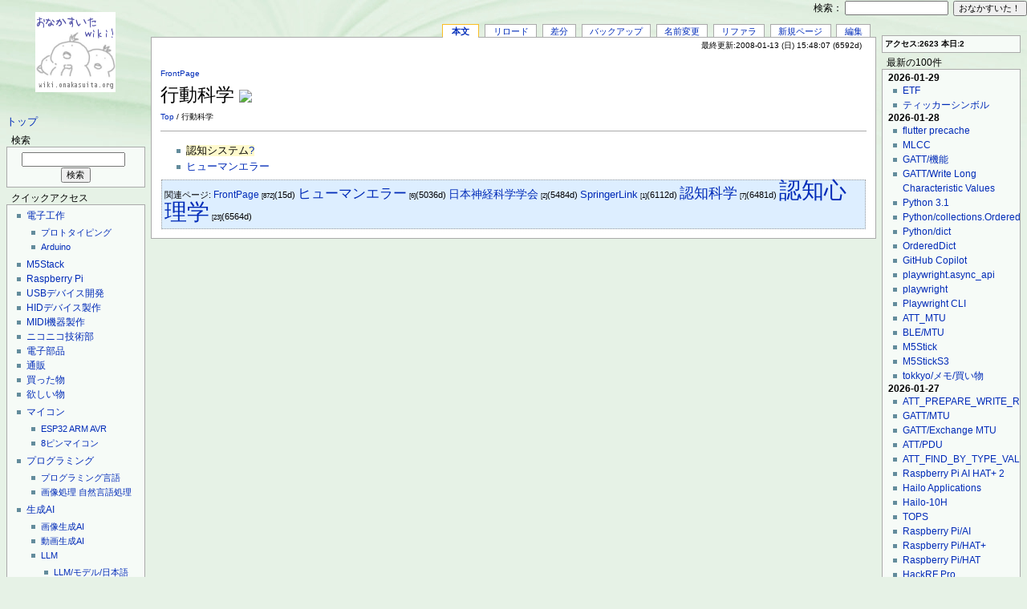

--- FILE ---
content_type: text/html; charset=UTF-8
request_url: https://wiki.onakasuita.org/pukiwiki/?%E8%A1%8C%E5%8B%95%E7%A7%91%E5%AD%A6
body_size: 10192
content:
<?xml version="1.0" encoding="UTF-8" ?>
<!DOCTYPE html PUBLIC "-//W3C//DTD XHTML 1.1//EN" "http://www.w3.org/TR/xhtml11/DTD/xhtml11.dtd">
<html xmlns="http://www.w3.org/1999/xhtml" xml:lang="ja">

<head>
 <meta http-equiv="content-type" content="application/xhtml+xml; charset=UTF-8" />
 <title>行動科学 - おなかすいたWiki！</title>
 <link rel="shortcut icon" href="image/favicon.ico" type="image/x-icon" /> <link rel="stylesheet" type="text/css" media="screen" href="skin/monobook/monobook.css" />
 <link rel="stylesheet" type="text/css" media="screen" href="skin/monobook/monobook.threecolumn.css" />
 <link rel="stylesheet" type="text/css" media="print" href="skin/monobook/monobook.print.css" />
 <link rel="alternate" type="application/rss+xml" title="RSS" href="https://wiki.onakasuita.org:443/pukiwiki/?cmd=rss" />
<!--
<script type="text/javascript" src="http://ajax.googleapis.com/ajax/libs/jquery/1.4.2/jquery.min.js"></script>
-->
<script type="text/javascript">
<!--
		      /*
$(function(){
    $("a.hatena-bookmark img").each(function(){
				      //$(this).attr("src","http://b.hatena.ne.jp/entry/image/"+$(this).attr("url"));
    });
 });
		      */
// -->
</script>
</head>
<body>
<div id="globalWrapper">
 <div id="menubar"><p><a href="?FrontPage" title="FrontPage (15d)">トップ</a></p>
<h2 id="content_2_0">検索</h2>
<div class="monobook_search">
<form action="https://wiki.onakasuita.org:443/pukiwiki/?cmd=search" method="get">
 <div>
  <input type="hidden"  name="cmd" value="search" />
  <input class="searchInput" type="text"  name="word" value="" size="18" />
  &nbsp;<input class="searchButton" type="submit" value="検索" /><br />
    <input type="hidden" name="type" value="AND"  checked="checked" />
 </div>

</form>
</div>

<div class="jumpmenu"><a href="#navigator">&uarr;</a></div><h2 id="content_2_1">クイックアクセス</h2>
<div class="menubox">
<ul><li><a href="?%E9%9B%BB%E5%AD%90%E5%B7%A5%E4%BD%9C" title="電子工作 (4258d)">電子工作</a>
<ul><li><a href="?%E3%83%97%E3%83%AD%E3%83%88%E3%82%BF%E3%82%A4%E3%83%94%E3%83%B3%E3%82%B0" title="プロトタイピング (4870d)">プロトタイピング</a></li>
<li><a href="?Arduino" title="Arduino (3756d)">Arduino</a></li></ul></li></ul>
<ul><li><a href="?M5Stack" title="M5Stack (189d)">M5Stack</a></li>
<li><a href="?Raspberry%20Pi" title="Raspberry Pi (451d)">Raspberry Pi</a></li>
<li><a href="?USB%E3%83%87%E3%83%90%E3%82%A4%E3%82%B9%E9%96%8B%E7%99%BA" title="USBデバイス開発 (3858d)">USBデバイス開発</a></li>
<li><a href="?HID%E3%83%87%E3%83%90%E3%82%A4%E3%82%B9%2F%E9%96%8B%E7%99%BA" title="HIDデバイス/開発 (3964d)">HIDデバイス製作</a></li>
<li><a href="?MIDI%E6%A9%9F%E5%99%A8%E8%A3%BD%E4%BD%9C" title="MIDI機器製作 (5825d)">MIDI機器製作</a></li>
<li><a href="?%E3%83%8B%E3%82%B3%E3%83%8B%E3%82%B3%E6%8A%80%E8%A1%93%E9%83%A8" title="ニコニコ技術部 (4409d)">ニコニコ技術部</a></li>
<li><a href="?%E9%9B%BB%E5%AD%90%E9%83%A8%E5%93%81" title="電子部品 (5689d)">電子部品</a></li>
<li><a href="?%E9%80%9A%E8%B2%A9%2F%E9%9B%BB%E5%AD%90%E9%83%A8%E5%93%81" title="通販/電子部品 (4245d)">通販</a></li>
<li><a href="?tokkyo%2F%E8%B2%B7%E3%81%A3%E3%81%9F%E7%89%A9%2F%E9%9B%BB%E5%AD%90%E9%83%A8%E5%93%81" title="tokkyo/買った物/電子部品 (4618d)">買った物</a></li>
<li><a href="?tokkyo%2F%E6%AC%B2%E3%81%97%E3%81%84%E7%89%A9" title="tokkyo/欲しい物 (4310d)">欲しい物</a></li></ul>
<ul><li><a href="?%E3%83%9E%E3%82%A4%E3%82%B3%E3%83%B3" title="マイコン (248d)">マイコン</a>
<ul><li><a href="?ESP32" title="ESP32 (574d)">ESP32</a> <a href="?ARM" title="ARM (1620d)">ARM</a> <a href="?AVR" title="AVR (4712d)">AVR</a></li>
<li><a href="?8%E3%83%94%E3%83%B3%E3%83%9E%E3%82%A4%E3%82%B3%E3%83%B3" title="8ピンマイコン (4318d)">8ピンマイコン</a></li></ul></li></ul>
<ul><li><a href="?%E3%83%97%E3%83%AD%E3%82%B0%E3%83%A9%E3%83%9F%E3%83%B3%E3%82%B0" title="プログラミング (5438d)">プログラミング</a>
<ul><li><a href="?%E3%83%97%E3%83%AD%E3%82%B0%E3%83%A9%E3%83%9F%E3%83%B3%E3%82%B0%E8%A8%80%E8%AA%9E" title="プログラミング言語 (4852d)">プログラミング言語</a></li>
<li><a href="?%E7%94%BB%E5%83%8F%E5%87%A6%E7%90%86" title="画像処理 (5561d)">画像処理</a> <a href="?%E8%87%AA%E7%84%B6%E8%A8%80%E8%AA%9E%E5%87%A6%E7%90%86" title="自然言語処理 (4401d)">自然言語処理</a></li></ul></li></ul>
<ul><li><a href="?%E7%94%9F%E6%88%90AI" title="生成AI (176d)">生成AI</a>
<ul><li><a href="?%E7%94%BB%E5%83%8F%E7%94%9F%E6%88%90AI" title="画像生成AI (256d)">画像生成AI</a></li>
<li><a href="?%E5%8B%95%E7%94%BB%E7%94%9F%E6%88%90AI" title="動画生成AI (161d)">動画生成AI</a></li>
<li><a href="?LLM" title="LLM (256d)">LLM</a>
<ul><li><a href="?LLM%2F%E3%83%A2%E3%83%87%E3%83%AB%2F%E6%97%A5%E6%9C%AC%E8%AA%9E" title="LLM/モデル/日本語 (256d)">LLM/モデル/日本語</a></li>
<li><a href="?%E3%83%AD%E3%83%BC%E3%82%AB%E3%83%ABLLM" title="ローカルLLM (256d)">ローカルLLM</a></li>
<li><a href="?RAG" title="RAG (177d)">RAG</a></li></ul></li>
<li><a href="?AI%E3%82%A8%E3%83%BC%E3%82%B8%E3%82%A7%E3%83%B3%E3%83%88" title="AIエージェント (105d)">AIエージェント</a></li>
<li><a href="?AI%E3%82%A8%E3%83%87%E3%82%A3%E3%82%BF" title="AIエディタ (217d)">AIエディタ</a></li></ul></li></ul>
<ul><li><a href="?%E3%82%B5%E3%83%BC%E3%83%90%E8%A8%AD%E5%AE%9A" title="サーバ設定 (4485d)">サーバ設定</a>
<ul><li><a href="?Docker" title="Docker (392d)">Docker</a></li>
<li><a href="?WSL" title="WSL (547d)">WSL</a></li>
<li><a href="?CentOS" title="CentOS (154d)">CentOS</a> <a href="?Ubuntu" title="Ubuntu (469d)">Ubuntu</a></li>
<li><a href="?Apache" title="Apache (5101d)">Apache</a></li>
<li><a href="?%E3%83%87%E3%83%BC%E3%82%BF%E3%83%99%E3%83%BC%E3%82%B9" title="データベース (3208d)">データベース</a></li></ul></li></ul>
<ul><li><a href="?Web%E9%96%8B%E7%99%BA" title="Web開発 (413d)">Web開発</a>
<ul><li><a href="?PHP" title="PHP (4373d)">PHP</a> <a href="?Ruby" title="Ruby (2122d)">Ruby</a></li>
<li><a href="?JavaScript" title="JavaScript (4561d)">JavaScript</a> <a href="?TypeScript" title="TypeScript (513d)">TypeScript</a></li>
<li><a href="?HTML5" title="HTML5 (4709d)">HTML5</a> <a href="?CSS3" title="CSS3 (5034d)">CSS3</a></li>
<li><a href="?Web%E3%82%A2%E3%83%97%E3%83%AA" title="Webアプリ (4512d)">Webアプリ</a></li>
<li><a href="?Node.js" title="Node.js (527d)">Node.js</a></li></ul></li></ul>
<ul><li><a href="?iOS%2F%E9%96%8B%E7%99%BA" title="iOS/開発 (4886d)">iOS/開発</a>
<ul><li><a href="?Cocoa" title="Cocoa (4870d)">Cocoa</a></li>
<li><a href="?Objective-C" title="Objective-C (4329d)">Objective-C</a></li>
<li><a href="?Xcode" title="Xcode (875d)">Xcode</a></li></ul></li>
<li><a href="?Android%2F%E9%96%8B%E7%99%BA" title="Android/開発 (3760d)">Android/開発</a>
<ul><li><a href="?Android%2F%E3%83%93%E3%83%AB%E3%83%89" title="Android/ビルド (1526d)">Android/ビルド</a></li>
<li><a href="?Android%2F%E3%82%BD%E3%83%BC%E3%82%B9%E3%82%B3%E3%83%BC%E3%83%89" title="Android/ソースコード (1564d)">Android/ソースコード</a></li></ul></li></ul>
<ul><li><a href="?Linux%2F%E3%83%87%E3%83%90%E3%82%A4%E3%82%B9%E3%83%89%E3%83%A9%E3%82%A4%E3%83%90" title="Linux/デバイスドライバ (3746d)">Linux/デバイスドライバ</a>
<ul><li><a href="?Linux%E3%82%AB%E3%83%BC%E3%83%8D%E3%83%AB%2F%E3%83%93%E3%83%AB%E3%83%89" title="Linuxカーネル/ビルド (1206d)">Linuxカーネル/ビルド</a></li>
<li><a href="?Linux%2F%E3%82%AB%E3%83%BC%E3%83%8D%E3%83%AB%E3%83%A2%E3%82%B8%E3%83%A5%E3%83%BC%E3%83%AB%2F%E9%96%8B%E7%99%BA" title="Linux/カーネルモジュール/開発 (3150d)">カーネルモジュール/開発</a></li></ul></li></ul>
<ul><li><a href="?%E3%83%8D%E3%82%A4%E3%83%86%E3%82%A3%E3%83%96%E3%82%A2%E3%83%97%E3%83%AA%E9%96%8B%E7%99%BA" title="ネイティブアプリ開発 (3083d)">ネイティブアプリ開発</a></li></ul>
</div>

<div class="jumpmenu"><a href="#navigator">&uarr;</a></div><h2 id="content_2_2"><a href="?%E3%83%81%E3%83%A9%E8%A3%8F" title="チラ裏 (6597d)">チラ裏</a></h2>
<div class="menubox">
<ul><li><a href="?%E3%82%BF%E3%82%B0%E3%82%AF%E3%83%A9%E3%82%A6%E3%83%89" title="タグクラウド (4715d)">タグクラウド</a></li>
<li><a href="?PukiWiki%E8%A8%AD%E5%AE%9A" title="PukiWiki設定 (2445d)">PukiWiki設定</a></li>
<li><a href="?PukiWiki%2F%E8%87%AA%E4%BD%9C%E3%83%97%E3%83%A9%E3%82%B0%E3%82%A4%E3%83%B3" title="PukiWiki/自作プラグイン (4765d)">PukiWiki/自作プラグイン</a></li></ul>
</div>
<p>おなかすいた族！</p>

<div class="jumpmenu"><a href="#navigator">&uarr;</a></div><h2 id="content_2_3">リンク</h2>
<div class="menubox">
<ul><li><a href="http://onakasuita.org" rel="nofollow" target="_blank"><img src="/pukiwiki/favicon.php?url=http%3A%2F%2Fonakasuita.org%2F" class="favicon" width="16" height="16" alt="" />おなかすいた族！</a></li>
<li><a href="http://wiki.nothing.sh/" rel="nofollow" target="_blank"><img src="/pukiwiki/favicon.php?url=http%3A%2F%2Fwiki.nothing.sh%2F" class="favicon" width="16" height="16" alt="" />wiki.nothing.sh</a></li>
<li><a href="http://wiki.guttyo.jp/" rel="nofollow" target="_blank"><img src="/pukiwiki/favicon.php?url=http%3A%2F%2Fwiki.guttyo.jp%2F" class="favicon" width="16" height="16" alt="" />wiki.guttyo.jp</a></li></ul>
</div>
<h5>人気の50件</h5><div class="menubox"><ul>
 <li><a href="?FrontPage" title="FrontPage (15d)">FrontPage<span class="counter">(276733)</span>&nbsp;</a><A HREF="javascript:window.location='http://b.hatena.ne.jp/entry/https://wiki.onakasuita.org:443/pukiwiki/?FrontPage';" class="hatena-bookmark"><img url="https://wiki.onakasuita.org:443/pukiwiki/?FrontPage"></A></li>
 <li><a href="?Arduino%2F%E3%83%94%E3%83%B3%E9%85%8D%E7%BD%AE" title="Arduino/ピン配置 (4991d)">Arduino/ピン配置<span class="counter">(159585)</span>&nbsp;</a><A HREF="javascript:window.location='http://b.hatena.ne.jp/entry/https://wiki.onakasuita.org:443/pukiwiki/?Arduino%2F%E3%83%94%E3%83%B3%E9%85%8D%E7%BD%AE';" class="hatena-bookmark"><img url="https://wiki.onakasuita.org:443/pukiwiki/?Arduino%2F%E3%83%94%E3%83%B3%E9%85%8D%E7%BD%AE"></A></li>
 <li><a href="?Objective-C" title="Objective-C (4329d)">Objective-C<span class="counter">(75259)</span>&nbsp;</a><A HREF="javascript:window.location='http://b.hatena.ne.jp/entry/https://wiki.onakasuita.org:443/pukiwiki/?Objective-C';" class="hatena-bookmark"><img url="https://wiki.onakasuita.org:443/pukiwiki/?Objective-C"></A></li>
 <li><a href="?ApplePS2Keyboard-Japanese-v2" title="ApplePS2Keyboard-Japanese-v2 (4882d)">ApplePS2Keyboard-Japanese-v2<span class="counter">(48914)</span>&nbsp;</a><A HREF="javascript:window.location='http://b.hatena.ne.jp/entry/https://wiki.onakasuita.org:443/pukiwiki/?ApplePS2Keyboard-Japanese-v2';" class="hatena-bookmark"><img url="https://wiki.onakasuita.org:443/pukiwiki/?ApplePS2Keyboard-Japanese-v2"></A></li>
 <li><a href="?%E3%83%AC%E3%83%9D%E3%83%BC%E3%83%88%E3%83%87%E3%82%A3%E3%82%B9%E3%82%AF%E3%83%AA%E3%83%97%E3%82%BF" title="レポートディスクリプタ (116d)">レポートディスクリプタ<span class="counter">(47681)</span>&nbsp;</a><A HREF="javascript:window.location='http://b.hatena.ne.jp/entry/https://wiki.onakasuita.org:443/pukiwiki/?%E3%83%AC%E3%83%9D%E3%83%BC%E3%83%88%E3%83%87%E3%82%A3%E3%82%B9%E3%82%AF%E3%83%AA%E3%83%97%E3%82%BF';" class="hatena-bookmark"><img url="https://wiki.onakasuita.org:443/pukiwiki/?%E3%83%AC%E3%83%9D%E3%83%BC%E3%83%88%E3%83%87%E3%82%A3%E3%82%B9%E3%82%AF%E3%83%AA%E3%83%97%E3%82%BF"></A></li>
 <li><a href="?cRARk" title="cRARk (6057d)">cRARk<span class="counter">(44200)</span>&nbsp;</a><A HREF="javascript:window.location='http://b.hatena.ne.jp/entry/https://wiki.onakasuita.org:443/pukiwiki/?cRARk';" class="hatena-bookmark"><img url="https://wiki.onakasuita.org:443/pukiwiki/?cRARk"></A></li>
 <li><a href="?USB%2F%E3%83%87%E3%82%A3%E3%82%B9%E3%82%AF%E3%83%AA%E3%83%97%E3%82%BF" title="USB/ディスクリプタ (1256d)">USB/ディスクリプタ<span class="counter">(42690)</span>&nbsp;</a><A HREF="javascript:window.location='http://b.hatena.ne.jp/entry/https://wiki.onakasuita.org:443/pukiwiki/?USB%2F%E3%83%87%E3%82%A3%E3%82%B9%E3%82%AF%E3%83%AA%E3%83%97%E3%82%BF';" class="hatena-bookmark"><img url="https://wiki.onakasuita.org:443/pukiwiki/?USB%2F%E3%83%87%E3%82%A3%E3%82%B9%E3%82%AF%E3%83%AA%E3%83%97%E3%82%BF"></A></li>
 <li><a href="?NSString" title="NSString (4710d)">NSString<span class="counter">(36247)</span>&nbsp;</a><A HREF="javascript:window.location='http://b.hatena.ne.jp/entry/https://wiki.onakasuita.org:443/pukiwiki/?NSString';" class="hatena-bookmark"><img url="https://wiki.onakasuita.org:443/pukiwiki/?NSString"></A></li>
 <li><a href="?Quartz%20Composer%2F%E3%83%91%E3%83%83%E3%83%81" title="Quartz Composer/パッチ (6250d)">Quartz Composer/パッチ<span class="counter">(36092)</span>&nbsp;</a><A HREF="javascript:window.location='http://b.hatena.ne.jp/entry/https://wiki.onakasuita.org:443/pukiwiki/?Quartz%20Composer%2F%E3%83%91%E3%83%83%E3%83%81';" class="hatena-bookmark"><img url="https://wiki.onakasuita.org:443/pukiwiki/?Quartz%20Composer%2F%E3%83%91%E3%83%83%E3%83%81"></A></li>
 <li><a href="?SmartQ%205" title="SmartQ 5 (5806d)">SmartQ 5<span class="counter">(34749)</span>&nbsp;</a><A HREF="javascript:window.location='http://b.hatena.ne.jp/entry/https://wiki.onakasuita.org:443/pukiwiki/?SmartQ%205';" class="hatena-bookmark"><img url="https://wiki.onakasuita.org:443/pukiwiki/?SmartQ%205"></A></li>
 <li><a href="?Arduino" title="Arduino (3756d)">Arduino<span class="counter">(31984)</span>&nbsp;</a><A HREF="javascript:window.location='http://b.hatena.ne.jp/entry/https://wiki.onakasuita.org:443/pukiwiki/?Arduino';" class="hatena-bookmark"><img url="https://wiki.onakasuita.org:443/pukiwiki/?Arduino"></A></li>
 <li><a href="?HID%E3%83%87%E3%83%90%E3%82%A4%E3%82%B9%2F%E9%96%8B%E7%99%BA" title="HIDデバイス/開発 (3964d)">HIDデバイス/開発<span class="counter">(29766)</span>&nbsp;</a><A HREF="javascript:window.location='http://b.hatena.ne.jp/entry/https://wiki.onakasuita.org:443/pukiwiki/?HID%E3%83%87%E3%83%90%E3%82%A4%E3%82%B9%2F%E9%96%8B%E7%99%BA';" class="hatena-bookmark"><img url="https://wiki.onakasuita.org:443/pukiwiki/?HID%E3%83%87%E3%83%90%E3%82%A4%E3%82%B9%2F%E9%96%8B%E7%99%BA"></A></li>
 <li><a href="?Visual%20Studio%2F%E3%83%90%E3%83%BC%E3%82%B8%E3%83%A7%E3%83%B3" title="Visual Studio/バージョン (1542d)">Visual Studio/バージョン<span class="counter">(28831)</span>&nbsp;</a><A HREF="javascript:window.location='http://b.hatena.ne.jp/entry/https://wiki.onakasuita.org:443/pukiwiki/?Visual%20Studio%2F%E3%83%90%E3%83%BC%E3%82%B8%E3%83%A7%E3%83%B3';" class="hatena-bookmark"><img url="https://wiki.onakasuita.org:443/pukiwiki/?Visual%20Studio%2F%E3%83%90%E3%83%BC%E3%82%B8%E3%83%A7%E3%83%B3"></A></li>
 <li><a href="?USB%E3%83%87%E3%83%90%E3%82%A4%E3%82%B9%E9%96%8B%E7%99%BA" title="USBデバイス開発 (3858d)">USBデバイス開発<span class="counter">(28594)</span>&nbsp;</a><A HREF="javascript:window.location='http://b.hatena.ne.jp/entry/https://wiki.onakasuita.org:443/pukiwiki/?USB%E3%83%87%E3%83%90%E3%82%A4%E3%82%B9%E9%96%8B%E7%99%BA';" class="hatena-bookmark"><img url="https://wiki.onakasuita.org:443/pukiwiki/?USB%E3%83%87%E3%83%90%E3%82%A4%E3%82%B9%E9%96%8B%E7%99%BA"></A></li>
 <li><a href="?%E3%82%BF%E3%82%B0%E3%82%AF%E3%83%A9%E3%82%A6%E3%83%89%2F%E3%82%A2%E3%82%AF%E3%82%BB%E3%82%B9%E6%95%B0" title="タグクラウド/アクセス数 (2260d)">タグクラウド/アクセス数<span class="counter">(27914)</span>&nbsp;</a><A HREF="javascript:window.location='http://b.hatena.ne.jp/entry/https://wiki.onakasuita.org:443/pukiwiki/?%E3%82%BF%E3%82%B0%E3%82%AF%E3%83%A9%E3%82%A6%E3%83%89%2F%E3%82%A2%E3%82%AF%E3%82%BB%E3%82%B9%E6%95%B0';" class="hatena-bookmark"><img url="https://wiki.onakasuita.org:443/pukiwiki/?%E3%82%BF%E3%82%B0%E3%82%AF%E3%83%A9%E3%82%A6%E3%83%89%2F%E3%82%A2%E3%82%AF%E3%82%BB%E3%82%B9%E6%95%B0"></A></li>
 <li><a href="?%E3%82%BB%E3%83%96%E3%83%B3%E3%83%BB%E3%82%B9%E3%83%86%E3%83%83%E3%83%97%E3%83%BB%E3%82%AC%E3%82%A4%E3%83%89" title="セブン・ステップ・ガイド (6436d)">セブン・ステップ・ガイド<span class="counter">(27663)</span>&nbsp;</a><A HREF="javascript:window.location='http://b.hatena.ne.jp/entry/https://wiki.onakasuita.org:443/pukiwiki/?%E3%82%BB%E3%83%96%E3%83%B3%E3%83%BB%E3%82%B9%E3%83%86%E3%83%83%E3%83%97%E3%83%BB%E3%82%AC%E3%82%A4%E3%83%89';" class="hatena-bookmark"><img url="https://wiki.onakasuita.org:443/pukiwiki/?%E3%82%BB%E3%83%96%E3%83%B3%E3%83%BB%E3%82%B9%E3%83%86%E3%83%83%E3%83%97%E3%83%BB%E3%82%AC%E3%82%A4%E3%83%89"></A></li>
 <li><a href="?IndivBox.key" title="IndivBox.key (5311d)">IndivBox.key<span class="counter">(27232)</span>&nbsp;</a><A HREF="javascript:window.location='http://b.hatena.ne.jp/entry/https://wiki.onakasuita.org:443/pukiwiki/?IndivBox.key';" class="hatena-bookmark"><img url="https://wiki.onakasuita.org:443/pukiwiki/?IndivBox.key"></A></li>
 <li><a href="?MFC%2F%E3%82%AF%E3%83%A9%E3%82%B9" title="MFC/クラス (4691d)">MFC/クラス<span class="counter">(26263)</span>&nbsp;</a><A HREF="javascript:window.location='http://b.hatena.ne.jp/entry/https://wiki.onakasuita.org:443/pukiwiki/?MFC%2F%E3%82%AF%E3%83%A9%E3%82%B9';" class="hatena-bookmark"><img url="https://wiki.onakasuita.org:443/pukiwiki/?MFC%2F%E3%82%AF%E3%83%A9%E3%82%B9"></A></li>
 <li><a href="?MoinMoin" title="MoinMoin (5090d)">MoinMoin<span class="counter">(25668)</span>&nbsp;</a><A HREF="javascript:window.location='http://b.hatena.ne.jp/entry/https://wiki.onakasuita.org:443/pukiwiki/?MoinMoin';" class="hatena-bookmark"><img url="https://wiki.onakasuita.org:443/pukiwiki/?MoinMoin"></A></li>
 <li><a href="?BitBake" title="BitBake (5004d)">BitBake<span class="counter">(25444)</span>&nbsp;</a><A HREF="javascript:window.location='http://b.hatena.ne.jp/entry/https://wiki.onakasuita.org:443/pukiwiki/?BitBake';" class="hatena-bookmark"><img url="https://wiki.onakasuita.org:443/pukiwiki/?BitBake"></A></li>
 <li><a href="?%E3%82%BF%E3%82%B0%E3%82%AF%E3%83%A9%E3%82%A6%E3%83%89%2F%E5%86%85%E9%83%A8%E8%A2%AB%E3%83%AA%E3%83%B3%E3%82%AF%E6%95%B0" title="タグクラウド/内部被リンク数 (2260d)">タグクラウド/内部被リンク数<span class="counter">(25126)</span>&nbsp;</a><A HREF="javascript:window.location='http://b.hatena.ne.jp/entry/https://wiki.onakasuita.org:443/pukiwiki/?%E3%82%BF%E3%82%B0%E3%82%AF%E3%83%A9%E3%82%A6%E3%83%89%2F%E5%86%85%E9%83%A8%E8%A2%AB%E3%83%AA%E3%83%B3%E3%82%AF%E6%95%B0';" class="hatena-bookmark"><img url="https://wiki.onakasuita.org:443/pukiwiki/?%E3%82%BF%E3%82%B0%E3%82%AF%E3%83%A9%E3%82%A6%E3%83%89%2F%E5%86%85%E9%83%A8%E8%A2%AB%E3%83%AA%E3%83%B3%E3%82%AF%E6%95%B0"></A></li>
 <li><a href="?smile.world" title="smile.world (5472d)">smile.world<span class="counter">(24095)</span>&nbsp;</a><A HREF="javascript:window.location='http://b.hatena.ne.jp/entry/https://wiki.onakasuita.org:443/pukiwiki/?smile.world';" class="hatena-bookmark"><img url="https://wiki.onakasuita.org:443/pukiwiki/?smile.world"></A></li>
 <li><a href="?Android%2F%E3%83%87%E3%82%A3%E3%83%AC%E3%82%AF%E3%83%88%E3%83%AA%E6%A7%8B%E6%88%90" title="Android/ディレクトリ構成 (4280d)">Android/ディレクトリ構成<span class="counter">(23386)</span>&nbsp;</a><A HREF="javascript:window.location='http://b.hatena.ne.jp/entry/https://wiki.onakasuita.org:443/pukiwiki/?Android%2F%E3%83%87%E3%82%A3%E3%83%AC%E3%82%AF%E3%83%88%E3%83%AA%E6%A7%8B%E6%88%90';" class="hatena-bookmark"><img url="https://wiki.onakasuita.org:443/pukiwiki/?Android%2F%E3%83%87%E3%82%A3%E3%83%AC%E3%82%AF%E3%83%88%E3%83%AA%E6%A7%8B%E6%88%90"></A></li>
 <li><a href="?IBM%20T221" title="IBM T221 (4480d)">IBM T221<span class="counter">(22974)</span>&nbsp;</a><A HREF="javascript:window.location='http://b.hatena.ne.jp/entry/https://wiki.onakasuita.org:443/pukiwiki/?IBM%20T221';" class="hatena-bookmark"><img url="https://wiki.onakasuita.org:443/pukiwiki/?IBM%20T221"></A></li>
 <li><a href="?BackTrack%2F%E3%83%84%E3%83%BC%E3%83%AB" title="BackTrack/ツール (4327d)">BackTrack/ツール<span class="counter">(22771)</span>&nbsp;</a><A HREF="javascript:window.location='http://b.hatena.ne.jp/entry/https://wiki.onakasuita.org:443/pukiwiki/?BackTrack%2F%E3%83%84%E3%83%BC%E3%83%AB';" class="hatena-bookmark"><img url="https://wiki.onakasuita.org:443/pukiwiki/?BackTrack%2F%E3%83%84%E3%83%BC%E3%83%AB"></A></li>
 <li><a href="?VMware%20VIX%20API" title="VMware VIX API (4712d)">VMware VIX API<span class="counter">(22763)</span>&nbsp;</a><A HREF="javascript:window.location='http://b.hatena.ne.jp/entry/https://wiki.onakasuita.org:443/pukiwiki/?VMware%20VIX%20API';" class="hatena-bookmark"><img url="https://wiki.onakasuita.org:443/pukiwiki/?VMware%20VIX%20API"></A></li>
 <li><a href="?USB%2F%E6%A8%99%E6%BA%96%E3%83%AA%E3%82%AF%E3%82%A8%E3%82%B9%E3%83%88" title="USB/標準リクエスト (2817d)">USB/標準リクエスト<span class="counter">(22452)</span>&nbsp;</a><A HREF="javascript:window.location='http://b.hatena.ne.jp/entry/https://wiki.onakasuita.org:443/pukiwiki/?USB%2F%E6%A8%99%E6%BA%96%E3%83%AA%E3%82%AF%E3%82%A8%E3%82%B9%E3%83%88';" class="hatena-bookmark"><img url="https://wiki.onakasuita.org:443/pukiwiki/?USB%2F%E6%A8%99%E6%BA%96%E3%83%AA%E3%82%AF%E3%82%A8%E3%82%B9%E3%83%88"></A></li>
 <li><a href="?Objective-C%2F%E3%83%95%E3%82%A1%E3%82%A4%E3%83%AB%E5%85%A5%E5%87%BA%E5%8A%9B" title="Objective-C/ファイル入出力 (4876d)">Objective-C/ファイル入出力<span class="counter">(22249)</span>&nbsp;</a><A HREF="javascript:window.location='http://b.hatena.ne.jp/entry/https://wiki.onakasuita.org:443/pukiwiki/?Objective-C%2F%E3%83%95%E3%82%A1%E3%82%A4%E3%83%AB%E5%85%A5%E5%87%BA%E5%8A%9B';" class="hatena-bookmark"><img url="https://wiki.onakasuita.org:443/pukiwiki/?Objective-C%2F%E3%83%95%E3%82%A1%E3%82%A4%E3%83%AB%E5%85%A5%E5%87%BA%E5%8A%9B"></A></li>
 <li><a href="?A5%EF%BC%9ASQL%20Mk-2" title="A5：SQL Mk-2 (6257d)">A5：SQL Mk-2<span class="counter">(22138)</span>&nbsp;</a><A HREF="javascript:window.location='http://b.hatena.ne.jp/entry/https://wiki.onakasuita.org:443/pukiwiki/?A5%EF%BC%9ASQL%20Mk-2';" class="hatena-bookmark"><img url="https://wiki.onakasuita.org:443/pukiwiki/?A5%EF%BC%9ASQL%20Mk-2"></A></li>
 <li><a href="?FeliCa%2F%E3%82%B3%E3%83%9E%E3%83%B3%E3%83%89" title="FeliCa/コマンド (4601d)">FeliCa/コマンド<span class="counter">(21628)</span>&nbsp;</a><A HREF="javascript:window.location='http://b.hatena.ne.jp/entry/https://wiki.onakasuita.org:443/pukiwiki/?FeliCa%2F%E3%82%B3%E3%83%9E%E3%83%B3%E3%83%89';" class="hatena-bookmark"><img url="https://wiki.onakasuita.org:443/pukiwiki/?FeliCa%2F%E3%82%B3%E3%83%9E%E3%83%B3%E3%83%89"></A></li>
 <li><a href="?ARToolKit" title="ARToolKit (4945d)">ARToolKit<span class="counter">(21334)</span>&nbsp;</a><A HREF="javascript:window.location='http://b.hatena.ne.jp/entry/https://wiki.onakasuita.org:443/pukiwiki/?ARToolKit';" class="hatena-bookmark"><img url="https://wiki.onakasuita.org:443/pukiwiki/?ARToolKit"></A></li>
 <li><a href="?Linux%2FUSB%E3%82%AC%E3%82%B8%E3%82%A7%E3%83%83%E3%83%88" title="Linux/USBガジェット (108d)">Linux/USBガジェット<span class="counter">(21298)</span>&nbsp;</a><A HREF="javascript:window.location='http://b.hatena.ne.jp/entry/https://wiki.onakasuita.org:443/pukiwiki/?Linux%2FUSB%E3%82%AC%E3%82%B8%E3%82%A7%E3%83%83%E3%83%88';" class="hatena-bookmark"><img url="https://wiki.onakasuita.org:443/pukiwiki/?Linux%2FUSB%E3%82%AC%E3%82%B8%E3%82%A7%E3%83%83%E3%83%88"></A></li>
 <li><a href="?OpenCvSharp" title="OpenCvSharp (1540d)">OpenCvSharp<span class="counter">(21091)</span>&nbsp;</a><A HREF="javascript:window.location='http://b.hatena.ne.jp/entry/https://wiki.onakasuita.org:443/pukiwiki/?OpenCvSharp';" class="hatena-bookmark"><img url="https://wiki.onakasuita.org:443/pukiwiki/?OpenCvSharp"></A></li>
 <li><a href="?%E3%83%87%E3%83%90%E3%82%A4%E3%82%B9%E3%82%BB%E3%83%83%E3%83%88%E3%82%A2%E3%83%83%E3%83%97%E3%82%AF%E3%83%A9%E3%82%B9" title="デバイスセットアップクラス (2731d)">デバイスセットアップクラス<span class="counter">(20599)</span>&nbsp;</a><A HREF="javascript:window.location='http://b.hatena.ne.jp/entry/https://wiki.onakasuita.org:443/pukiwiki/?%E3%83%87%E3%83%90%E3%82%A4%E3%82%B9%E3%82%BB%E3%83%83%E3%83%88%E3%82%A2%E3%83%83%E3%83%97%E3%82%AF%E3%83%A9%E3%82%B9';" class="hatena-bookmark"><img url="https://wiki.onakasuita.org:443/pukiwiki/?%E3%83%87%E3%83%90%E3%82%A4%E3%82%B9%E3%82%BB%E3%83%83%E3%83%88%E3%82%A2%E3%83%83%E3%83%97%E3%82%AF%E3%83%A9%E3%82%B9"></A></li>
 <li><a href="?OpenCV%2Fcv" title="OpenCV/cv (5474d)">OpenCV/cv<span class="counter">(20541)</span>&nbsp;</a><A HREF="javascript:window.location='http://b.hatena.ne.jp/entry/https://wiki.onakasuita.org:443/pukiwiki/?OpenCV%2Fcv';" class="hatena-bookmark"><img url="https://wiki.onakasuita.org:443/pukiwiki/?OpenCV%2Fcv"></A></li>
 <li><a href="?Windows%20SDK" title="Windows SDK (1574d)">Windows SDK<span class="counter">(20314)</span>&nbsp;</a><A HREF="javascript:window.location='http://b.hatena.ne.jp/entry/https://wiki.onakasuita.org:443/pukiwiki/?Windows%20SDK';" class="hatena-bookmark"><img url="https://wiki.onakasuita.org:443/pukiwiki/?Windows%20SDK"></A></li>
 <li><a href="?USB%2F%E3%83%AA%E3%82%AF%E3%82%A8%E3%82%B9%E3%83%88" title="USB/リクエスト (2814d)">USB/リクエスト<span class="counter">(20190)</span>&nbsp;</a><A HREF="javascript:window.location='http://b.hatena.ne.jp/entry/https://wiki.onakasuita.org:443/pukiwiki/?USB%2F%E3%83%AA%E3%82%AF%E3%82%A8%E3%82%B9%E3%83%88';" class="hatena-bookmark"><img url="https://wiki.onakasuita.org:443/pukiwiki/?USB%2F%E3%83%AA%E3%82%AF%E3%82%A8%E3%82%B9%E3%83%88"></A></li>
 <li><a href="?%E5%9F%BA%E7%A4%8E%E6%96%87%E6%B3%95%E6%9C%80%E9%80%9F%E3%83%9E%E3%82%B9%E3%82%BF%E3%83%BC" title="基礎文法最速マスター (5632d)">基礎文法最速マスター<span class="counter">(20175)</span>&nbsp;</a><A HREF="javascript:window.location='http://b.hatena.ne.jp/entry/https://wiki.onakasuita.org:443/pukiwiki/?%E5%9F%BA%E7%A4%8E%E6%96%87%E6%B3%95%E6%9C%80%E9%80%9F%E3%83%9E%E3%82%B9%E3%82%BF%E3%83%BC';" class="hatena-bookmark"><img url="https://wiki.onakasuita.org:443/pukiwiki/?%E5%9F%BA%E7%A4%8E%E6%96%87%E6%B3%95%E6%9C%80%E9%80%9F%E3%83%9E%E3%82%B9%E3%82%BF%E3%83%BC"></A></li>
 <li><a href="?Quartz%20Composer%E3%81%AB%E3%81%A9%E3%81%A3%E3%81%B7%E3%82%8A%21" title="Quartz Composerにどっぷり! (5020d)">Quartz Composerにどっぷり!<span class="counter">(20052)</span>&nbsp;</a><A HREF="javascript:window.location='http://b.hatena.ne.jp/entry/https://wiki.onakasuita.org:443/pukiwiki/?Quartz%20Composer%E3%81%AB%E3%81%A9%E3%81%A3%E3%81%B7%E3%82%8A%21';" class="hatena-bookmark"><img url="https://wiki.onakasuita.org:443/pukiwiki/?Quartz%20Composer%E3%81%AB%E3%81%A9%E3%81%A3%E3%81%B7%E3%82%8A%21"></A></li>
 <li><a href="?AVR" title="AVR (4712d)">AVR<span class="counter">(19651)</span>&nbsp;</a><A HREF="javascript:window.location='http://b.hatena.ne.jp/entry/https://wiki.onakasuita.org:443/pukiwiki/?AVR';" class="hatena-bookmark"><img url="https://wiki.onakasuita.org:443/pukiwiki/?AVR"></A></li>
 <li><a href="?Windows%207%20Loader" title="Windows 7 Loader (5588d)">Windows 7 Loader<span class="counter">(19488)</span>&nbsp;</a><A HREF="javascript:window.location='http://b.hatena.ne.jp/entry/https://wiki.onakasuita.org:443/pukiwiki/?Windows%207%20Loader';" class="hatena-bookmark"><img url="https://wiki.onakasuita.org:443/pukiwiki/?Windows%207%20Loader"></A></li>
 <li><a href="?tokkyo%2F%E8%B2%B7%E3%81%A3%E3%81%9F%E7%89%A9%2F%E9%9B%BB%E5%AD%90%E9%83%A8%E5%93%81" title="tokkyo/買った物/電子部品 (4618d)">tokkyo/買った物/電子部品<span class="counter">(19140)</span>&nbsp;</a><A HREF="javascript:window.location='http://b.hatena.ne.jp/entry/https://wiki.onakasuita.org:443/pukiwiki/?tokkyo%2F%E8%B2%B7%E3%81%A3%E3%81%9F%E7%89%A9%2F%E9%9B%BB%E5%AD%90%E9%83%A8%E5%93%81';" class="hatena-bookmark"><img url="https://wiki.onakasuita.org:443/pukiwiki/?tokkyo%2F%E8%B2%B7%E3%81%A3%E3%81%9F%E7%89%A9%2F%E9%9B%BB%E5%AD%90%E9%83%A8%E5%93%81"></A></li>
 <li><a href="?V-USB" title="V-USB (4960d)">V-USB<span class="counter">(18764)</span>&nbsp;</a><A HREF="javascript:window.location='http://b.hatena.ne.jp/entry/https://wiki.onakasuita.org:443/pukiwiki/?V-USB';" class="hatena-bookmark"><img url="https://wiki.onakasuita.org:443/pukiwiki/?V-USB"></A></li>
 <li><a href="?OpenCV" title="OpenCV (431d)">OpenCV<span class="counter">(18707)</span>&nbsp;</a><A HREF="javascript:window.location='http://b.hatena.ne.jp/entry/https://wiki.onakasuita.org:443/pukiwiki/?OpenCV';" class="hatena-bookmark"><img url="https://wiki.onakasuita.org:443/pukiwiki/?OpenCV"></A></li>
 <li><a href="?OSx86" title="OSx86 (4175d)">OSx86<span class="counter">(18678)</span>&nbsp;</a><A HREF="javascript:window.location='http://b.hatena.ne.jp/entry/https://wiki.onakasuita.org:443/pukiwiki/?OSx86';" class="hatena-bookmark"><img url="https://wiki.onakasuita.org:443/pukiwiki/?OSx86"></A></li>
 <li><a href="?Linux%E3%82%AB%E3%83%BC%E3%83%8D%E3%83%AB%2F%E3%83%90%E3%83%BC%E3%82%B8%E3%83%A7%E3%83%B3" title="Linuxカーネル/バージョン (262d)">Linuxカーネル/バージョン<span class="counter">(18286)</span>&nbsp;</a><A HREF="javascript:window.location='http://b.hatena.ne.jp/entry/https://wiki.onakasuita.org:443/pukiwiki/?Linux%E3%82%AB%E3%83%BC%E3%83%8D%E3%83%AB%2F%E3%83%90%E3%83%BC%E3%82%B8%E3%83%A7%E3%83%B3';" class="hatena-bookmark"><img url="https://wiki.onakasuita.org:443/pukiwiki/?Linux%E3%82%AB%E3%83%BC%E3%83%8D%E3%83%AB%2F%E3%83%90%E3%83%BC%E3%82%B8%E3%83%A7%E3%83%B3"></A></li>
 <li><a href="?JXD%20S5110" title="JXD S5110 (4636d)">JXD S5110<span class="counter">(18094)</span>&nbsp;</a><A HREF="javascript:window.location='http://b.hatena.ne.jp/entry/https://wiki.onakasuita.org:443/pukiwiki/?JXD%20S5110';" class="hatena-bookmark"><img url="https://wiki.onakasuita.org:443/pukiwiki/?JXD%20S5110"></A></li>
 <li><a href="?IBOutlet" title="IBOutlet (3188d)">IBOutlet<span class="counter">(17733)</span>&nbsp;</a><A HREF="javascript:window.location='http://b.hatena.ne.jp/entry/https://wiki.onakasuita.org:443/pukiwiki/?IBOutlet';" class="hatena-bookmark"><img url="https://wiki.onakasuita.org:443/pukiwiki/?IBOutlet"></A></li>
 <li><a href="?%E7%94%BB%E5%83%8F%E5%87%A6%E7%90%86" title="画像処理 (5561d)">画像処理<span class="counter">(17604)</span>&nbsp;</a><A HREF="javascript:window.location='http://b.hatena.ne.jp/entry/https://wiki.onakasuita.org:443/pukiwiki/?%E7%94%BB%E5%83%8F%E5%87%A6%E7%90%86';" class="hatena-bookmark"><img url="https://wiki.onakasuita.org:443/pukiwiki/?%E7%94%BB%E5%83%8F%E5%87%A6%E7%90%86"></A></li>
 <li><a href="?%E3%83%8B%E3%82%B3%E3%83%8B%E3%82%B3%E6%8A%80%E8%A1%93%E9%83%A8" title="ニコニコ技術部 (4409d)">ニコニコ技術部<span class="counter">(17072)</span>&nbsp;</a><A HREF="javascript:window.location='http://b.hatena.ne.jp/entry/https://wiki.onakasuita.org:443/pukiwiki/?%E3%83%8B%E3%82%B3%E3%83%8B%E3%82%B3%E6%8A%80%E8%A1%93%E9%83%A8';" class="hatena-bookmark"><img url="https://wiki.onakasuita.org:443/pukiwiki/?%E3%83%8B%E3%82%B3%E3%83%8B%E3%82%B3%E6%8A%80%E8%A1%93%E9%83%A8"></A></li>
</ul>
</div>
</div>
 <div id="mainColumnWrapper">
  <div id="main-column">
   <div id="navigator"><ul style="float:right;"><li id="wn_main" class="selected"><a href="?%E8%A1%8C%E5%8B%95%E7%A7%91%E5%AD%A6" title="行動科学 (6592d)">本文</a></li><li><a href="https://wiki.onakasuita.org:443/pukiwiki/?%E8%A1%8C%E5%8B%95%E7%A7%91%E5%AD%A6">リロード</a></li><li><a href="https://wiki.onakasuita.org:443/pukiwiki/?cmd=diff&amp;page=%E8%A1%8C%E5%8B%95%E7%A7%91%E5%AD%A6">差分</a></li><li><a href="https://wiki.onakasuita.org:443/pukiwiki/?cmd=backup&amp;page=%E8%A1%8C%E5%8B%95%E7%A7%91%E5%AD%A6">バックアップ</a></li><li><a href="https://wiki.onakasuita.org:443/pukiwiki/?plugin=rename&amp;refer=%E8%A1%8C%E5%8B%95%E7%A7%91%E5%AD%A6">名前変更</a></li><li><a href="https://wiki.onakasuita.org:443/pukiwiki/?plugin=referer&amp;page=%E8%A1%8C%E5%8B%95%E7%A7%91%E5%AD%A6">リファラ</a></li><li><a href="https://wiki.onakasuita.org:443/pukiwiki/?plugin=newpage&amp;refer=%E8%A1%8C%E5%8B%95%E7%A7%91%E5%AD%A6">新規ページ</a></li><li><a href="https://wiki.onakasuita.org:443/pukiwiki/?cmd=edit&amp;page=%E8%A1%8C%E5%8B%95%E7%A7%91%E5%AD%A6">編集</a></li></ul></div><div style="clear:right"></div>
   <div id="content">
	<div style="float:right;valign:middle;font-size:x-small"> 

		最終更新:2008-01-13 (日) 15:48:07  (6592d)&nbsp;&nbsp;
	</div>
	<div style="clear:both"></div>
	<h1 class="firstHeading">
            	    <div style="float:right">
<!--
	    <iframe src="http://rcm-jp.amazon.co.jp/e/cm?t=onakasuitawiki-22&o=9&p=13&l=st1&mode=electronics-jp&search=%E8%A1%8C%E5%8B%95%E7%A7%91%E5%AD%A6&fc1=000000&lt1=_blank&lc1=3366FF&bg1=FFFFFF&f=ifr" marginwidth="0" marginheight="0" width="468" height="60" border="0" frameborder="0" style="border:none;" scrolling="no"></iframe>
-->
<script type="text/javascript"><!--
							google_ad_client = "ca-pub-3492315900433860";
							/* バナー（468×60） */
							google_ad_slot = "9079224868";
							google_ad_width = 468;
							google_ad_height = 60;
							//-->
</script>
<script type="text/javascript"
src="//pagead2.googlesyndication.com/pagead/show_ads.js">
</script>
	    </div>
	    	<div style='font-size:10px'><a href="?FrontPage" title="FrontPage (15d)">FrontPage</a></div>行動科学		<A HREF="javascript:window.location='http://b.hatena.ne.jp/entry/'+escape(location.href);">
		<!--<img src="//d.hatena.ne.jp/images/b_entry.gif" alt="はてなブックマークを見る" width="16" height="12" border="0" />-->
		<img src='//b.hatena.ne.jp/entry/image/https://wiki.onakasuita.org:443/pukiwiki/?%E8%A1%8C%E5%8B%95%E7%A7%91%E5%AD%A6'></A>
	<!--<script src="http://connect.facebook.net/ja_JP/all.js#xfbml=1"></script>-->
	<!--<fb:like href="https://wiki.onakasuita.org:443/pukiwiki/?%E8%A1%8C%E5%8B%95%E7%A7%91%E5%AD%A6" layout="button_count" show_faces="true" width="30" font="verdana"></fb:like>-->

	<div style='font-size:10px'><a href="?FrontPage" title="FrontPage (15d)">Top</a> / 行動科学</div></h1>
	<div id="contentSub"></div>
	<ul class="list1" style="padding-left:16px;margin-left:16px"><li><span class="noexists">認知システム<a href="https://wiki.onakasuita.org:443/pukiwiki/?cmd=edit&amp;page=%E8%AA%8D%E7%9F%A5%E3%82%B7%E3%82%B9%E3%83%86%E3%83%A0&amp;refer=%E8%A1%8C%E5%8B%95%E7%A7%91%E5%AD%A6">?</a></span></li>
<li><a href="?%E3%83%92%E3%83%A5%E3%83%BC%E3%83%9E%E3%83%B3%E3%82%A8%E3%83%A9%E3%83%BC" title="ヒューマンエラー (5036d)">ヒューマンエラー</a></li></ul>
		<div id="related" class="footbox">関連ページ: <span style='font-size:12px'><a href="https://wiki.onakasuita.org:443/pukiwiki/?FrontPage">FrontPage</a></span>  <span style='font-size:8px'>[872]</span>(15d)
 <span style='font-size:16.8px'><a href="https://wiki.onakasuita.org:443/pukiwiki/?%E3%83%92%E3%83%A5%E3%83%BC%E3%83%9E%E3%83%B3%E3%82%A8%E3%83%A9%E3%83%BC">ヒューマンエラー</a></span>  <span style='font-size:8px'>[6]</span>(5036d)
 <span style='font-size:13.6px'><a href="https://wiki.onakasuita.org:443/pukiwiki/?%E6%97%A5%E6%9C%AC%E7%A5%9E%E7%B5%8C%E7%A7%91%E5%AD%A6%E5%AD%A6%E4%BC%9A">日本神経科学学会</a></span>  <span style='font-size:8px'>[2]</span>(5484d)
 <span style='font-size:12.8px'><a href="https://wiki.onakasuita.org:443/pukiwiki/?SpringerLink">SpringerLink</a></span>  <span style='font-size:8px'>[1]</span>(6112d)
 <span style='font-size:17.6px'><a href="https://wiki.onakasuita.org:443/pukiwiki/?%E8%AA%8D%E7%9F%A5%E7%A7%91%E5%AD%A6">認知科学</a></span>  <span style='font-size:8px'>[7]</span>(6481d)
 <span style='font-size:28px'><a href="https://wiki.onakasuita.org:443/pukiwiki/?%E8%AA%8D%E7%9F%A5%E5%BF%83%E7%90%86%E5%AD%A6">認知心理学</a></span>  <span style='font-size:8px'>[23]</span>(6564d)</div>
	   </div>

<!--amazon start-->
<br>
<div align="center">

	<div>

     <script type="text/javascript">amzn_assoc_ad_type ="responsive_search_widget"; amzn_assoc_tracking_id ="onakasuitaorg-22"; amzn_assoc_marketplace ="amazon"; amzn_assoc_region ="JP"; amzn_assoc_placement =""; amzn_assoc_search_type = "search_widget";amzn_assoc_width ="468"; amzn_assoc_height ="280"; amzn_assoc_default_search_category ="Books"; amzn_assoc_default_search_key ="%E8%A1%8C%E5%8B%95%E7%A7%91%E5%AD%A6";amzn_assoc_theme ="light"; amzn_assoc_bg_color ="FFFFFF"; </script><script src="//z-fe.amazon-adsystem.com/widgets/q?ServiceVersion=20070822&Operation=GetScript&ID=OneJS&WS=1&Marketplace=JP"></script>

<!--
	<iframe src="http://rcm-jp.amazon.co.jp/e/cm?t=onakasuitawiki-22&o=9&p=16&l=st1&mode=books-jp&search=%E8%A1%8C%E5%8B%95%E7%A7%91%E5%AD%A6&fc1=000000&lt1=&lc1=3366FF&bg1=FFFFFF&f=ifr" marginwidth="0" marginheight="0" width="468" height="336" border="0" frameborder="0" style="border:none;" scrolling="no"></iframe>
-->
	</div>

	<br>
	<div align="center">
     <script type="text/javascript">amzn_assoc_ad_type ="responsive_search_widget"; amzn_assoc_tracking_id ="onakasuitaorg-22"; amzn_assoc_marketplace ="amazon"; amzn_assoc_region ="JP"; amzn_assoc_placement =""; amzn_assoc_search_type = "search_widget";amzn_assoc_width ="468"; amzn_assoc_height ="280"; amzn_assoc_default_search_category =""; amzn_assoc_default_search_key ="%E8%A1%8C%E5%8B%95%E7%A7%91%E5%AD%A6";amzn_assoc_theme ="light"; amzn_assoc_bg_color ="FFFFFF"; </script><script src="//z-fe.amazon-adsystem.com/widgets/q?ServiceVersion=20070822&Operation=GetScript&ID=OneJS&WS=1&Marketplace=JP"></script>
<!--
	<iframe src="http://rcm-jp.amazon.co.jp/e/cm?t=onakasuitawiki-22&o=9&p=15&l=st1&mode=electronics-jp&search=%E8%A1%8C%E5%8B%95%E7%A7%91%E5%AD%A6&fc1=000000&lt1=&lc1=3366FF&bg1=FFFFFF&f=ifr" marginwidth="0" marginheight="0" width="468" height="240" border="0" frameborder="0" style="border:none;" scrolling="no"></iframe>
-->
	</div>
<br>
<script type="text/javascript"><!--
    google_ad_client = "ca-pub-3492315900433860";
  /* default */
  google_ad_slot = "7583103515";
  google_ad_width = 336;
  google_ad_height = 280;
  //-->
</script>
<script type="text/javascript"
src="//pagead2.googlesyndication.com/pagead/show_ads.js">
</script>


</div>
<!--amazon end-->

  </div>
 </div>
 <div id="sidebar"><div class='menubox' style='padding:3px;font-size:x-small'><b>アクセス:2623&nbsp;本日:2</b></div><div>

   <script type="text/javascript">amzn_assoc_ad_type ="responsive_search_widget"; amzn_assoc_tracking_id ="onakasuitaorg-22"; amzn_assoc_marketplace ="amazon"; amzn_assoc_region ="JP"; amzn_assoc_placement =""; amzn_assoc_search_type = "search_widget";amzn_assoc_width ="160"; amzn_assoc_height ="600"; amzn_assoc_default_search_category ="Books"; amzn_assoc_default_search_key ="%E8%A1%8C%E5%8B%95%E7%A7%91%E5%AD%A6";amzn_assoc_theme ="light"; amzn_assoc_bg_color ="FFFFFF"; </script><script src="//z-fe.amazon-adsystem.com/widgets/q?ServiceVersion=20070822&Operation=GetScript&ID=OneJS&WS=1&Marketplace=JP"></script>

</div><h5>最新の100件</h5>
<div class="monobook_recent"><strong>2026-01-29</strong>
<ul>
 <li><a href="?ETF" title="ETF (1d)">ETF</a></li>
 <li><a href="?%E3%83%86%E3%82%A3%E3%83%83%E3%82%AB%E3%83%BC%E3%82%B7%E3%83%B3%E3%83%9C%E3%83%AB" title="ティッカーシンボル (1d)">ティッカーシンボル</a></li>
</ul>
<strong>2026-01-28</strong>
<ul>
 <li><a href="?flutter%20precache" title="flutter precache (2d)">flutter precache</a></li>
 <li><a href="?MLCC" title="MLCC (2d)">MLCC</a></li>
 <li><a href="?GATT%2F%E6%A9%9F%E8%83%BD" title="GATT/機能 (2d)">GATT/機能</a></li>
 <li><a href="?GATT%2FWrite%20Long%20Characteristic%20Values" title="GATT/Write Long Characteristic Values (2d)">GATT/Write Long Characteristic Values</a></li>
 <li><a href="?Python%203.1" title="Python 3.1 (2d)">Python 3.1</a></li>
 <li><a href="?Python%2Fcollections.OrderedDict" title="Python/collections.OrderedDict (2d)">Python/collections.OrderedDict</a></li>
 <li><a href="?Python%2Fdict" title="Python/dict (2d)">Python/dict</a></li>
 <li><a href="?OrderedDict" title="OrderedDict (2d)">OrderedDict</a></li>
 <li><a href="?GitHub%20Copilot" title="GitHub Copilot (2d)">GitHub Copilot</a></li>
 <li><a href="?playwright.async_api" title="playwright.async_api (2d)">playwright.async_api</a></li>
 <li><a href="?playwright" title="playwright (2d)">playwright</a></li>
 <li><a href="?Playwright%20CLI" title="Playwright CLI (2d)">Playwright CLI</a></li>
 <li><a href="?ATT_MTU" title="ATT_MTU (2d)">ATT_MTU</a></li>
 <li><a href="?BLE%2FMTU" title="BLE/MTU (2d)">BLE/MTU</a></li>
 <li><a href="?M5Stick" title="M5Stick (3d)">M5Stick</a></li>
 <li><a href="?M5StickS3" title="M5StickS3 (3d)">M5StickS3</a></li>
 <li><a href="?tokkyo%2F%E3%83%A1%E3%83%A2%2F%E8%B2%B7%E3%81%84%E7%89%A9" title="tokkyo/メモ/買い物 (3d)">tokkyo/メモ/買い物</a></li>
</ul>
<strong>2026-01-27</strong>
<ul>
 <li><a href="?ATT_PREPARE_WRITE_REQ" title="ATT_PREPARE_WRITE_REQ (3d)">ATT_PREPARE_WRITE_REQ</a></li>
 <li><a href="?GATT%2FMTU" title="GATT/MTU (3d)">GATT/MTU</a></li>
 <li><a href="?GATT%2FExchange%20MTU" title="GATT/Exchange MTU (3d)">GATT/Exchange MTU</a></li>
 <li><a href="?ATT%2FPDU" title="ATT/PDU (3d)">ATT/PDU</a></li>
 <li><a href="?ATT_FIND_BY_TYPE_VALUE_REQ" title="ATT_FIND_BY_TYPE_VALUE_REQ (3d)">ATT_FIND_BY_TYPE_VALUE_REQ</a></li>
 <li><a href="?Raspberry%20Pi%20AI%20HAT%2B%202" title="Raspberry Pi AI HAT+ 2 (3d)">Raspberry Pi AI HAT+ 2</a></li>
 <li><a href="?Hailo%20Applications" title="Hailo Applications (3d)">Hailo Applications</a></li>
 <li><a href="?Hailo-10H" title="Hailo-10H (3d)">Hailo-10H</a></li>
 <li><a href="?TOPS" title="TOPS (3d)">TOPS</a></li>
 <li><a href="?Raspberry%20Pi%2FAI" title="Raspberry Pi/AI (3d)">Raspberry Pi/AI</a></li>
 <li><a href="?Raspberry%20Pi%2FHAT%2B" title="Raspberry Pi/HAT+ (3d)">Raspberry Pi/HAT+</a></li>
 <li><a href="?Raspberry%20Pi%2FHAT" title="Raspberry Pi/HAT (3d)">Raspberry Pi/HAT</a></li>
 <li><a href="?HackRF%20Pro" title="HackRF Pro (3d)">HackRF Pro</a></li>
 <li><a href="?IOPS" title="IOPS (3d)">IOPS</a></li>
 <li><a href="?Raspberry%20Pi%20Flash%20Drive" title="Raspberry Pi Flash Drive (3d)">Raspberry Pi Flash Drive</a></li>
 <li><a href="?JetFlash%20930C" title="JetFlash 930C (3d)">JetFlash 930C</a></li>
 <li><a href="?JetFlash" title="JetFlash (3d)">JetFlash</a></li>
 <li><a href="?Transcend%2FUSB%E3%83%A1%E3%83%A2%E3%83%AA" title="Transcend/USBメモリ (3d)">Transcend/USBメモリ</a></li>
 <li><a href="?tokkyo%2F%E3%83%A1%E3%83%A2%2FUSB%E3%83%A1%E3%83%A2%E3%83%AA" title="tokkyo/メモ/USBメモリ (3d)">tokkyo/メモ/USBメモリ</a></li>
 <li><a href="?CocoaPods" title="CocoaPods (3d)">CocoaPods</a></li>
 <li><a href="?gem%20pristine" title="gem pristine (3d)">gem pristine</a></li>
 <li><a href="?BlueZ%2Ftest%2Fexample-gatt-server" title="BlueZ/test/example-gatt-server (3d)">BlueZ/test/example-gatt-server</a></li>
 <li><a href="?BlueZ%2Ftest" title="BlueZ/test (3d)">BlueZ/test</a></li>
 <li><a href="?BluetoothGatt.beginReliableWrite" title="BluetoothGatt.beginReliableWrite (3d)">BluetoothGatt.beginReliableWrite</a></li>
 <li><a href="?android.bluetooth.BluetoothGatt" title="android.bluetooth.BluetoothGatt (3d)">android.bluetooth.BluetoothGatt</a></li>
 <li><a href="?Bluetooth%20Core%20Specification%2FVolume%203%2FPart%20F" title="Bluetooth Core Specification/Volume 3/Part F (3d)">Bluetooth Core Specification/Volume 3/Part F</a></li>
 <li><a href="?BLE%2F%E3%83%AC%E3%82%A4%E3%83%A4" title="BLE/レイヤ (3d)">BLE/レイヤ</a></li>
 <li><a href="?BLE%2FATT" title="BLE/ATT (3d)">BLE/ATT</a></li>
 <li><a href="?BLE%2F%E3%83%91%E3%82%B1%E3%83%83%E3%83%88" title="BLE/パケット (3d)">BLE/パケット</a></li>
 <li><a href="?BR%2FEDR" title="BR/EDR (3d)">BR/EDR</a></li>
 <li><a href="?ATT" title="ATT (3d)">ATT</a></li>
 <li><a href="?CID" title="CID (3d)">CID</a></li>
 <li><a href="?ATT_WRITE_REQ" title="ATT_WRITE_REQ (3d)">ATT_WRITE_REQ</a></li>
 <li><a href="?GATT%2FWrite%20Characteristic%20Value" title="GATT/Write Characteristic Value (3d)">GATT/Write Characteristic Value</a></li>
 <li><a href="?BLE%2FGATT" title="BLE/GATT (3d)">BLE/GATT</a></li>
 <li><a href="?MTU" title="MTU (3d)">MTU</a></li>
 <li><a href="?ATT_EXCHANGE_MTU_RSP" title="ATT_EXCHANGE_MTU_RSP (3d)">ATT_EXCHANGE_MTU_RSP</a></li>
 <li><a href="?Exchange%20MTU%20Response" title="Exchange MTU Response (3d)">Exchange MTU Response</a></li>
 <li><a href="?HCI_Encryption_Change" title="HCI_Encryption_Change (3d)">HCI_Encryption_Change</a></li>
 <li><a href="?Bluetooth%2FHCI%2F%E3%82%A4%E3%83%99%E3%83%B3%E3%83%88" title="Bluetooth/HCI/イベント (3d)">Bluetooth/HCI/イベント</a></li>
 <li><a href="?Bluetooth%2FHCI%2F%E3%82%B3%E3%83%9E%E3%83%B3%E3%83%89" title="Bluetooth/HCI/コマンド (3d)">Bluetooth/HCI/コマンド</a></li>
</ul>
<strong>2026-01-26</strong>
<ul>
 <li><a href="?Google%20Apps%20Script" title="Google Apps Script (4d)">Google Apps Script</a></li>
 <li><a href="?clasp" title="clasp (4d)">clasp</a></li>
 <li><a href="?SpreadsheetApp.openById" title="SpreadsheetApp.openById (4d)">SpreadsheetApp.openById</a></li>
 <li><a href="?ScriptApp" title="ScriptApp (4d)">ScriptApp</a></li>
 <li><a href="?onEdit" title="onEdit (4d)">onEdit</a></li>
 <li><a href="?Google%E3%82%B9%E3%83%97%E3%83%AC%E3%83%83%E3%83%89%E3%82%B7%E3%83%BC%E3%83%88" title="Googleスプレッドシート (5d)">Googleスプレッドシート</a></li>
</ul>
<strong>2026-01-25</strong>
<ul>
 <li><a href="?MiniBook%20X" title="MiniBook X (5d)">MiniBook X</a></li>
 <li><a href="?Celecon%20N5100" title="Celecon N5100 (5d)">Celecon N5100</a></li>
</ul>
<strong>2026-01-22</strong>
<ul>
 <li><a href="?MiniBook" title="MiniBook (8d)">MiniBook</a></li>
 <li><a href="?pnputil" title="pnputil (8d)">pnputil</a></li>
</ul>
<strong>2026-01-21</strong>
<ul>
 <li><a href="?Vibium" title="Vibium (9d)">Vibium</a></li>
 <li><a href="?d-none" title="d-none (9d)">d-none</a></li>
 <li><a href="?d-sm-none" title="d-sm-none (9d)">d-sm-none</a></li>
 <li><a href="?U%2B3000" title="U+3000 (9d)">U+3000</a></li>
 <li><a href="?Playwright%20Inspector" title="Playwright Inspector (9d)">Playwright Inspector</a></li>
 <li><a href="?%E8%A1%86%E8%AD%B0%E9%99%A2" title="衆議院 (10d)">衆議院</a></li>
 <li><a href="?%E6%97%A5%E6%9C%AC%2F%E5%9B%BD%E4%BC%9A" title="日本/国会 (10d)">日本/国会</a></li>
 <li><a href="?%E5%B0%8F%E9%81%B8%E6%8C%99%E5%8C%BA%E5%88%B6" title="小選挙区制 (10d)">小選挙区制</a></li>
 <li><a href="?%E6%97%A5%E6%9C%AC%2F%E9%81%B8%E6%8C%99" title="日本/選挙 (10d)">日本/選挙</a></li>
 <li><a href="?%E9%81%B8%E6%8C%99" title="選挙 (10d)">選挙</a></li>
 <li><a href="?%E5%8F%82%E8%AD%B0%E9%99%A2" title="参議院 (10d)">参議院</a></li>
 <li><a href="?%E5%9B%BD%E4%BC%9A" title="国会 (10d)">国会</a></li>
</ul>
<strong>2026-01-20</strong>
<ul>
 <li><a href="?FlutterBluePlus" title="FlutterBluePlus (10d)">FlutterBluePlus</a></li>
 <li><a href="?Bluetooth%205.2" title="Bluetooth 5.2 (10d)">Bluetooth 5.2</a></li>
 <li><a href="?flutter_blue_plus_winrt" title="flutter_blue_plus_winrt (10d)">flutter_blue_plus_winrt</a></li>
 <li><a href="?Flutter%2FAndroid%20Studio" title="Flutter/Android Studio (10d)">Flutter/Android Studio</a></li>
 <li><a href="?cmd" title="cmd (10d)">cmd</a></li>
 <li><a href="?Melos" title="Melos (10d)">Melos</a></li>
 <li><a href="?melos" title="melos (10d)">melos</a></li>
 <li><a href="?%E3%82%A2%E3%83%97%E3%83%AA%2F%E3%83%87%E3%83%97%E3%83%AD%E3%82%A4" title="アプリ/デプロイ (10d)">アプリ/デプロイ</a></li>
 <li><a href="?fastlane" title="fastlane (10d)">fastlane</a></li>
 <li><a href="?Flutter%20reactive%20BLE%20library" title="Flutter reactive BLE library (10d)">Flutter reactive BLE library</a></li>
 <li><a href="?BluetoothGatt.writeCharacteristic" title="BluetoothGatt.writeCharacteristic (10d)">BluetoothGatt.writeCharacteristic</a></li>
 <li><a href="?PyBluez" title="PyBluez (10d)">PyBluez</a></li>
 <li><a href="?Bluetooth" title="Bluetooth (10d)">Bluetooth</a></li>
 <li><a href="?Raspberry%20Pi%20OS%2F%E3%83%95%E3%82%A1%E3%82%A4%E3%83%AB%E3%83%9E%E3%83%8D%E3%83%BC%E3%82%B8%E3%83%A3" title="Raspberry Pi OS/ファイルマネージャ (10d)">Raspberry Pi OS/ファイルマネージャ</a></li>
 <li><a href="?RecentDeleted" title="RecentDeleted (10d)">RecentDeleted</a></li>
 <li><a href="?org.bluez.GattService1" title="org.bluez.GattService1 (10d)">org.bluez.GattService1</a></li>
 <li><a href="?BlueZ%2F%E9%96%8B%E7%99%BA" title="BlueZ/開発 (10d)">BlueZ/開発</a></li>
 <li><a href="?BlueZ%2FPython" title="BlueZ/Python (10d)">BlueZ/Python</a></li>
</ul>
</div>
</div> <div style="clear:both;height:1em;"></div>
 <div id="logo"><a href="https://wiki.onakasuita.org:443/pukiwiki/" style="background-image: url(image/wikilogo-100px.png);"></a></div>
 <div id="personal">
	<!--検索を追加-->

	<div class="monobook_search" style="float:right"> 
		<form action="?cmd=search" method="get">
		検索：
		<input type="hidden"  name="cmd" value="search" />
		<input class="searchInput" type="text"  name="word" value="" size="18" />
		&nbsp;<input class="searchButton" type="submit" value="おなかすいた！" />
		<input type="hidden" name="type" value="AND"  checked="checked" />
	</form>
	</div>
 	<!--<ul><li id="login"><a href="https://wiki.onakasuita.org:443/pukiwiki/?cmd=monobook_login&amp;page=%E8%A1%8C%E5%8B%95%E7%A7%91%E5%AD%A6">ログインまたはアカウント作成</a></li></ul>-->
 </div>
 <div id="footer">
  <div id="f-officialico">
   <a href="http://pukiwiki.sourceforge.jp/"><img src="image/b_pukiwiki.official.png" alt="PukiWiki-official" /></a>
  </div>
  <div id="f-officialdevico">
   <a href="http://pukiwiki.sourceforge.jp/dev/"><img src="image/b_pukiwiki.dev.png" alt="PukiWiki-dev" /></a>
  </div>
  <div id="f-list">
   <ul>最終更新:2008-01-13 (日) 15:48:07  (6592d)<li>Site admin: <a href="http://onakasuita.org">おなかすいた族！</a></li>    <li>convert time: 0.007 sec</li>
    <li>Powered by PukiWiki</li>
    <li><a href="http://www.luntf.com/">Monobook for PukiWiki</a></li>
   </ul>
  </div>
  <div style="clear:both;"></div>
 </div>
</div>
<script src="//www.google-analytics.com/urchin.js" type="text/javascript">
</script>
<script type="text/javascript">
_uacct = "UA-389612-3";
_uOsr.push("goo"); _uOkw.push("MT");   
_uOsr.push("infoseek"); _uOkw.push("qt");   
_uOsr.push("excite"); _uOkw.push("search");   
_uOsr.push("biglobe"); _uOkw.push("q");   
_uOsr.push("nifty"); _uOkw.push("Text"); 
_uOsr.push("livedoor"); _uOkw.push("q"); 
urchinTracker();
</script>
<script type="text/javascript"><!--
document.write('<a target="_blank" '
+'href="//wiki.onakasuita.org/pukiwiki/apricot.php?u=onakasuita"'
+'><img src="//wiki.onakasuita.org/pukiwiki/apricot.php'
+'?u=onakasuita&m=c&refr='+escape(top.document.referrer)
+'&scrn='+screen.width+'x'+screen.height+'x'+screen.colorDepth
+'&navi='+navigator.userAgent+'" style="width:0px;height:0px;border:0px;"'
+' /></a>');//--></script><noscript><a target="_blank"
href="//wiki.onakasuita.org/pukiwiki/apricot.php?u=onakasuita"><img
src="//wiki.onakasuita.org/pukiwiki/apricot.php?u=onakasuita&m=c"
style="width:0px;height:0px;border:0px;" /></a></noscript>
</body>
</html>


--- FILE ---
content_type: text/html; charset=utf-8
request_url: https://www.google.com/recaptcha/api2/aframe
body_size: 267
content:
<!DOCTYPE HTML><html><head><meta http-equiv="content-type" content="text/html; charset=UTF-8"></head><body><script nonce="xazfhzTLgQunA40V7ZnRsA">/** Anti-fraud and anti-abuse applications only. See google.com/recaptcha */ try{var clients={'sodar':'https://pagead2.googlesyndication.com/pagead/sodar?'};window.addEventListener("message",function(a){try{if(a.source===window.parent){var b=JSON.parse(a.data);var c=clients[b['id']];if(c){var d=document.createElement('img');d.src=c+b['params']+'&rc='+(localStorage.getItem("rc::a")?sessionStorage.getItem("rc::b"):"");window.document.body.appendChild(d);sessionStorage.setItem("rc::e",parseInt(sessionStorage.getItem("rc::e")||0)+1);localStorage.setItem("rc::h",'1769813191456');}}}catch(b){}});window.parent.postMessage("_grecaptcha_ready", "*");}catch(b){}</script></body></html>